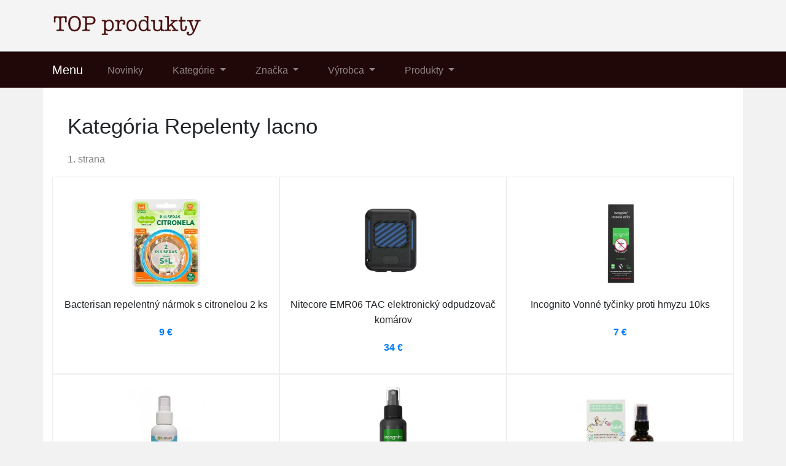

--- FILE ---
content_type: text/html; charset=utf-8
request_url: https://www.plpodhradie.sk/tag/repelenty
body_size: 3326
content:

<!DOCTYPE html>
<html lang="sk">
<head>
  <meta charset="utf-8">
  <title>Top Repelenty lacno </title>
  <meta name="viewport" content="width=device-width, initial-scale=1.0, shrink-to-fit=no">
  <meta name="description" content="Pozrite si kategóriu ⭐ Repelenty, v ktorej nájdete mnoho zaujímavých produktov. Budete spokojní s dobrou cenou a ponukou. Preskúmajte kategóriu Repelenty.">
  <link rel="stylesheet" href="https://cdn.jsdelivr.net/npm/bootstrap@4.6.2/dist/css/bootstrap.min.css" integrity="sha384-xOolHFLEh07PJGoPkLv1IbcEPTNtaed2xpHsD9ESMhqIYd0nLMwNLD69Npy4HI+N" crossorigin="anonymous">
  <script src="https://cdn.jsdelivr.net/npm/jquery@3.5.1/dist/jquery.slim.min.js" integrity="sha384-DfXdz2htPH0lsSSs5nCTpuj/zy4C+OGpamoFVy38MVBnE+IbbVYUew+OrCXaRkfj" crossorigin="anonymous"></script>
  <script src="https://cdn.jsdelivr.net/npm/bootstrap@4.6.2/dist/js/bootstrap.bundle.min.js" integrity="sha384-Fy6S3B9q64WdZWQUiU+q4/2Lc9npb8tCaSX9FK7E8HnRr0Jz8D6OP9dO5Vg3Q9ct" crossorigin="anonymous"></script>
  <link rel="stylesheet" href="/css/styles.css">
</head>

<body>

  
  <header>
  <div class="container">
    <div class="row">
      <div class="logo"><a href="/"><img src="/img/logo1.png" alt="logo"></a></div>
    </div>
  </div>
  <nav class="navbar navbar-expand-lg navbar-dark bg-dark">
    <div class="container">
    <a class="navbar-brand" href="/">Menu</a>
    <button class="navbar-toggler" type="button" data-toggle="collapse" data-target="#navbarNavDropdown" aria-controls="navbarNavDropdown" aria-expanded="false" aria-label="Toggle navigation">
      <span class="navbar-toggler-icon"></span>
    </button>
    <div class="collapse navbar-collapse" id="navbarNavDropdown">
      <ul class="navbar-nav">
        <li class="nav-item">
          <a class="nav-link" href="/novinky">Novinky</a>
        </li>
        <li class="nav-item dropdown has-mega-menu">
          <a class="nav-link dropdown-toggle" href="/tagy" data-toggle="dropdown" role="button" aria-haspopup="true" aria-expanded="false">
            Kategórie
          </a>
        <div class="dropdown-menu">
          <a class="dropdown-item" href="/tag/audio">Audio</a>
          <a class="dropdown-item" href="/tag/caje-a-bylinky">Čaje a bylinky</a>
          <a class="dropdown-item" href="/tag/trvanlive-potraviny">Trvanlivé potraviny</a>
          <a class="dropdown-item" href="/tag/doplnky-stravy">Doplnky stravy</a> 
          <a class="dropdown-item" href="/tag/elektronika">Elektronika</a>
          <a class="dropdown-item" href="/tag/hobby">Hobby</a>
          <a class="dropdown-item" href="/tag/zdrava-vyziva">Zdravá výživa</a>
          <a class="dropdown-item" href="/tag/jedlo-a-napoje">Jedlo a nápoje</a>
          <a class="dropdown-item" href="/tag/kava">Káva</a>
          <a class="dropdown-item" href="/tag/keto-diety">Keto diéty</a>
          <a class="dropdown-item" href="/tag/kozmetika-a-zdravie">Kozmetika</a>
          <a class="dropdown-item" href="/tag/sportova-vyziva">Športová výživa</a>
          <a class="dropdown-item" href="/tag/potraviny">Potraviny</a>
          <a class="dropdown-item" href="/tag/proteinove-doplnky">Proteinové doplnky</a>
          <a class="dropdown-item" href="/tag/proteiny">Proteíny</a>
          <a class="dropdown-item" href="/tag/stuple-do-usi">Štuple do uší</a>
          <a class="dropdown-item" href="/tag/lieky-vitaminy-a-potravinove-doplnky">Vitamíny a potravinové doplnky</a>
          <a class="dropdown-item" href="/tag/outdoorove-vybavenie">Outdoorové vybavenie</a>
        </div>
        </li>
        <li class="nav-item dropdown has-mega-menu">
          <a class="nav-link dropdown-toggle" href="/znacky" data-toggle="dropdown" role="button" aria-haspopup="true" aria-expanded="false">
            Značka
          </a>
          <div class="dropdown-menu">
            <a class="dropdown-item" href="/znacka/3m">3M</a>
            <a class="dropdown-item" href="/znacka/allnature">Allnature</a>
            <a class="dropdown-item" href="/znacka/alpine">Alpine</a>
            <a class="dropdown-item" href="/znacka/arena">Arena</a>
            <a class="dropdown-item" href="/znacka/barner">Barner</a>
            <a class="dropdown-item" href="/znacka/ben-anna">Ben &amp; Anna</a> 
            <a class="dropdown-item" href="/znacka/cabeau">Cabeau</a>
            <a class="dropdown-item" href="/znacka/chia-shake">Chia Shake</a>
            <a class="dropdown-item" href="/znacka/daydream">Daydream</a>
            <a class="dropdown-item" href="/znacka/dr-natural">Dr. Natural</a>
            <a class="dropdown-item" href="/znacka/ear-band-it">Ear Band-It</a>
            <a class="dropdown-item" href="/znacka/earplugs-sk">Earplugs</a>
            <a class="dropdown-item" href="/znacka/eco-cosmetics">Eco Cosmetics</a> 
            <a class="dropdown-item" href="/znacka/energy">Energy</a>
            <a class="dropdown-item" href="/znacka/flare">Flare</a>
            <a class="dropdown-item" href="/znacka/herb-pharma">Herb Pharma</a>
            <a class="dropdown-item" href="/znacka/howard-leight">Howard Leight</a>
            <a class="dropdown-item" href="/znacka/blendea">Blendea</a>
          </div>
        </li>
        <li class="nav-item dropdown has-mega-menu">
          <a class="nav-link dropdown-toggle" href="/znacky" data-toggle="dropdown" role="button" aria-haspopup="true" aria-expanded="false">
            Výrobca
          </a>
          <div class="dropdown-menu">
            <a class="dropdown-item" href="/znacka/mack-s">Mack's</a>
            <a class="dropdown-item" href="/znacka/matador">Matador</a>
            <a class="dropdown-item" href="/znacka/matchaday">MatchaDay</a>
            <a class="dropdown-item" href="/znacka/golden-tree">Golden Tree</a>
            <a class="dropdown-item" href="/znacka/naturehike">Naturehike</a>
            <a class="dropdown-item" href="/znacka/ponio">Ponio</a>
            <a class="dropdown-item" href="/znacka/aquasphere">Aquasphere</a> 
            <a class="dropdown-item" href="/znacka/salviaparadise">Salvia Paradise</a>
            <a class="dropdown-item" href="/znacka/sanct-bernhard">Sanct Bernhard</a>
            <a class="dropdown-item" href="/znacka/surefire">Surefire</a>
            <a class="dropdown-item" href="/znacka/vitaharmony">VitaHarmony</a>
            <a class="dropdown-item" href="/znacka/woodenspoon">WoodenSpoon</a>
            <a class="dropdown-item" href="/znacka/cirrus-healthcare">Cirrus Healthcare</a>
            <a class="dropdown-item" href="/znacka/matchaday-sk">Matchaday</a>
            <a class="dropdown-item" href="/znacka/ketodiet">KetoDiet</a>
            <a class="dropdown-item" href="/znacka/honeywell">Honeywell</a>
          </div>
        </li>
        <li class="nav-item dropdown has-mega-menu">
          <a class="nav-link dropdown-toggle" href="/znacky" data-toggle="dropdown" role="button" aria-haspopup="true" aria-expanded="false">
            Produkty
          </a>
          <div class="dropdown-menu">
            <a class="dropdown-item" href="/produkt/3369-golden-tree-nighttime-burn-1-1-gratis">Nighttime Burn</a>
            <a class="dropdown-item" href="/produkt/3601-glp-1-supreme-golden-tree">GLP-1 Supreme</a>
            <a class="dropdown-item" href="/produkt/3563-golden-tree-gut-relief">Gut Relief</a>
            <a class="dropdown-item" href="/produkt/3371-golden-tree-liver-complex">Liver Complex</a>
            <a class="dropdown-item" href="/produkt/3367-golden-tree-my-cycle">My Cycle</a>
            <a class="dropdown-item" href="/produkt/3699-nad-riagev-60-kapsul">NAD+ Riagev</a>
            <a class="dropdown-item" href="/produkt/3507-ketodiet-heat-denny-spalovac-tukov-60-kapsul">KetoDiet HEAT – spaľovač tukov</a>
            <a class="dropdown-item" href="/produkt/3584-proteinovy-napoj-prichut-mandle-kokos">Proteínový nápoj</a>
            <a class="dropdown-item" href="/produkt/3667-energy-mycohepar-90-kapsul">Energy Mycohepar</a>
            <a class="dropdown-item" href="/produkt/3567-proteinovy-puding-prichut-karamel-7-porcii">Proteínový puding</a>
            <a class="dropdown-item" href="/produkt/3675-himalyo-tibet-detox-60-kapsul">Himalyo Tibet</a>
            <a class="dropdown-item" href="/produkt/3010-sanct-bernhard-opalovacie-kapsule-90-ks">Sanct Bernhard Opaľovacie kapsule</a>
          </div>
        </li>
      </ul>
    </div>
    </div>
  </nav>
  </header>

  
  <div class="container content">
    
<div class="content">

<h1>Kategória Repelenty lacno</h1>
<div class="np">1. strana</div>

  <div class="row page">
    
    <div class="col-md-4 col-sm-6 list">
      <a href="/koupit/3260/401" rel="nofollow">
        <div class="t-image"><img src="/pix/m/w/m/m/q/mwmmqpqw-b.webp" loading="lazy" alt="Bacterisan repelentný nármok s citronelou 2 ks"></div>
      </a>
      <a href="/produkt/3260-bacterisan-repelentny-narmok-s-citronelou-2-ks">
        <div class="t-name">Bacterisan repelentný nármok s citronelou 2 ks</div>
      </a>
      <a href="/koupit/3260/402" rel="nofollow">
        <div class="t-price">9 €</div>
      </a>
    </div>
    
    <div class="col-md-4 col-sm-6 list">
      <a href="/koupit/3240/401" rel="nofollow">
        <div class="t-image"><img src="/pix/l/v/r/y/l/lvrylxnw-b.webp" loading="lazy" alt="Nitecore EMR06 TAC elektronický odpudzovač komárov"></div>
      </a>
      <a href="/produkt/3240-nitecore-emr06-tac-elektronicky-odpudzovac-komarov">
        <div class="t-name">Nitecore EMR06 TAC elektronický odpudzovač komárov</div>
      </a>
      <a href="/koupit/3240/402" rel="nofollow">
        <div class="t-price">34 €</div>
      </a>
    </div>
    
    <div class="col-md-4 col-sm-6 list">
      <a href="/koupit/2818/401" rel="nofollow">
        <div class="t-image"><img src="/pix/l/v/r/y/m/lvrymqyw-b.jpeg" loading="lazy" alt="Incognito Vonné tyčinky proti hmyzu 10ks"></div>
      </a>
      <a href="/produkt/2818-incognito-vonne-tycinky-proti-hmyzu-10ks">
        <div class="t-name">Incognito Vonné tyčinky proti hmyzu 10ks</div>
      </a>
      <a href="/koupit/2818/402" rel="nofollow">
        <div class="t-price">7 €</div>
      </a>
    </div>
    
    <div class="col-md-4 col-sm-6 list">
      <a href="/koupit/1242/401" rel="nofollow">
        <div class="t-image"><img src="/pix/q/n/v/l/q/qnvlqrqw-b.jpeg" loading="lazy" alt="laSaponaria Repelentný olej v spreji (100 ml)"></div>
      </a>
      <a href="/produkt/1242-lasaponaria-repelentny-olej-v-spreji-100-ml">
        <div class="t-name">laSaponaria Repelentný olej v spreji (100 ml)</div>
      </a>
      <a href="/koupit/1242/402" rel="nofollow">
        <div class="t-price">11 €</div>
      </a>
    </div>
    
    <div class="col-md-4 col-sm-6 list">
      <a href="/koupit/1207/401" rel="nofollow">
        <div class="t-image"><img src="/pix/x/l/w/r/r/xlwrrpxw-b.jpeg" loading="lazy" alt="Incognito prírodný repelent v spreji Obsah balenie: 50ml"></div>
      </a>
      <a href="/produkt/1207-incognito-prirodny-repelent-v-spreji-obsah-balenie-50ml">
        <div class="t-name">Incognito prírodný repelent v spreji Obsah balenie: 50ml</div>
      </a>
      <a href="/koupit/1207/402" rel="nofollow">
        <div class="t-price">8 €</div>
      </a>
    </div>
    
    <div class="col-md-4 col-sm-6 list">
      <a href="/koupit/830/401" rel="nofollow">
        <div class="t-image"><img src="/pix/z/r/v/p/x/zrvpxmnv-b.jpeg" loading="lazy" alt="Kvitok Detský repelentný olej (50 ml)"></div>
      </a>
      <a href="/produkt/830-kvitok-detsky-repelentny-olej-50-ml">
        <div class="t-name">Kvitok Detský repelentný olej (50 ml)</div>
      </a>
      <a href="/koupit/830/402" rel="nofollow">
        <div class="t-price">9 €</div>
      </a>
    </div>
    
    <div class="col-md-4 col-sm-6 list">
      <a href="/koupit/746/401" rel="nofollow">
        <div class="t-image"><img src="/pix/m/n/v/n/p/mnvnpqzv-b.jpeg" loading="lazy" alt="Incognito prírodný repelent v spreji Obsah balenie: 100ml"></div>
      </a>
      <a href="/produkt/746-incognito-prirodny-repelent-v-spreji-obsah-balenie-100ml">
        <div class="t-name">Incognito prírodný repelent v spreji Obsah balenie: 100ml</div>
      </a>
      <a href="/koupit/746/402" rel="nofollow">
        <div class="t-price">13 €</div>
      </a>
    </div>
    
    <div class="col-md-4 col-sm-6 list">
      <a href="/koupit/434/401" rel="nofollow">
        <div class="t-image"><img src="/pix/r/z/w/y/p/rzwypzyv-b.jpeg" loading="lazy" alt="Prírodný repelent proti komárom a hmyzu Wooden Spoon 50 ml"></div>
      </a>
      <a href="/produkt/434-prirodny-repelent-proti-komarom-a-hmyzu-wooden-spoon-50-ml">
        <div class="t-name">Prírodný repelent proti komárom a hmyzu Wooden Spoon 50 ml</div>
      </a>
      <a href="/koupit/434/402" rel="nofollow">
        <div class="t-price">9 €</div>
      </a>
    </div>
    
  </div>




</div>

  </div>
  
  <footer>
    <div class="footer1">
    <div class="container"><p>Doplnky stravy, proteíny, zdravé potraviny, proteínové diéty a mnoho ďalších produktov za fantastické ceny.</p>
    </div>
    </div>
    <div class="footer2">
    <div class="container"><p>Katalóg produktov</p>
    </div>
    </div>
    <div class="footer3">
    <div class="container">
      <p>&copy; 2026 <a href="/">Produkty</a> | <a href="/magazin">Blog</a> | <a href="#">Kontakt</a> | <a href="#">O nás</a></p>
    </div>
    </div>
  </footer>

  

  <script src="/js/scripts.js"></script>






<script defer src="https://static.cloudflareinsights.com/beacon.min.js/vcd15cbe7772f49c399c6a5babf22c1241717689176015" integrity="sha512-ZpsOmlRQV6y907TI0dKBHq9Md29nnaEIPlkf84rnaERnq6zvWvPUqr2ft8M1aS28oN72PdrCzSjY4U6VaAw1EQ==" data-cf-beacon='{"version":"2024.11.0","token":"a35b594dcc95465787d5fda837d0fcb9","r":1,"server_timing":{"name":{"cfCacheStatus":true,"cfEdge":true,"cfExtPri":true,"cfL4":true,"cfOrigin":true,"cfSpeedBrain":true},"location_startswith":null}}' crossorigin="anonymous"></script>
</body>
</html>






